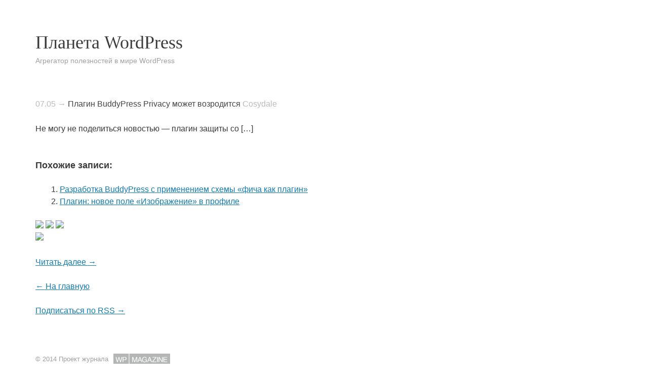

--- FILE ---
content_type: text/css
request_url: https://planet.wpmag.ru/wp-content/themes/planeta/style.css?ver=20210331
body_size: 649
content:
/*
Theme Name: planeta
Theme URI: http://underscores.me/
Author: Underscores.me
Author URI: http://underscores.me/
Description: Description
Version: 1.0
License: GNU General Public License
License URI: license.txt
Text Domain: planeta
Domain Path: /languages/
Tags:

This theme, like WordPress, is licensed under the GPL.
Use it to make something cool, have fun, and share what you've learned with others.

 planeta is based on Underscores http://underscores.me/, (C) 2012-2014 Automattic, Inc.

*/

@import url(https://wpmag.ru/wp-content/themes/semicolon/style.css?ver=20140129);
@import url(https://wpmag.ru/wp-content/themes/semicolon/css/colors.css?ver=20140129);
@import url(https://wpmag.ru/wp-content/themes/wpmag/style.css?ver=20140129);

#sidebar,
#site-navigation {
	display: none;
}

.site-header {
	margin-bottom: 40px;
}

.content-area h2,
.content-area h2 a,
a.wpm-planet-timestamp,
.wpm-planet-source {
	display: inline;
	font-family: "Open Sans", Arial, sans-serif;
	font-size: 16px;
	line-height: 1.7;
	font-weight: 400;
	color: #444;
	text-decoration: none;
}

.wpm-planet-item {
	margin: 20px 0;
}

a.wpm-planet-timestamp,
.wpm-planet-source {
	color: #bbb;
}

.wpm-footer-link {
	position: relative;
	top: -6px;
	background: url('https://wpmag.ru/wp-content/uploads/2014/11/wpmag-logo-v4.png');
	background-size: 112px 37px;
	margin-left: 6px;
	opacity: 0.3;
	width: 112px;
	height: 37px;
	display: inline-block;
	text-indent: -9999px;
}

.wpm-footer-link:hover {
	opacity: 1;
}

.navigation.paging-navigation {
	margin-top: 40px;
}

.wpm-planet-plus {
	display: inline-block;
	position: relative;
	top: 2px;
	left: 4px;
}
